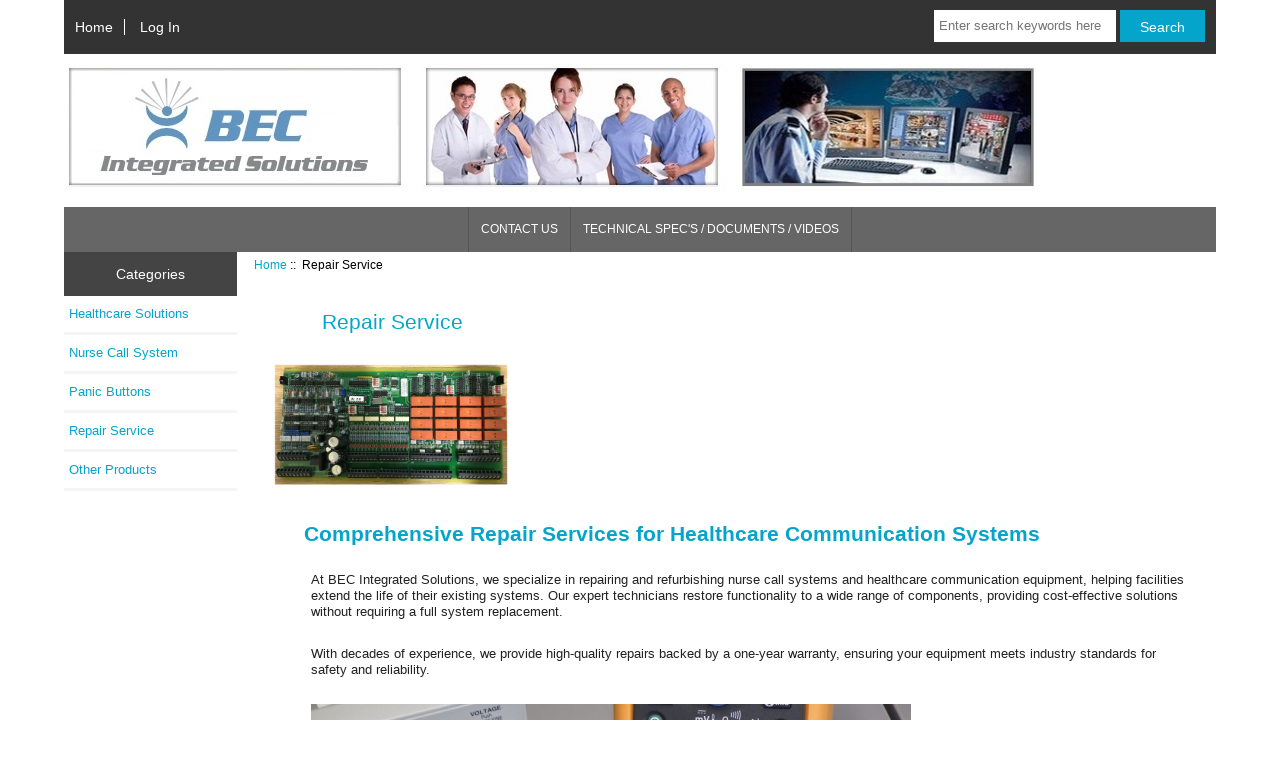

--- FILE ---
content_type: text/html; charset=utf-8
request_url: http://www.becaudio.com/Shop/index.php?main_page=index&cPath=928&zenid=a51414d4825385a73a632403e95fd6ce
body_size: 7525
content:
<!DOCTYPE html>
<html dir="ltr" lang="en">
  <head>
  <meta charset="utf-8">
  <title>Nurse Call Repairs | Patient Hospital Bed Repairs</title>
  <meta name="keywords" content="Nurse Call Repairs, Patient bed repair, Hospital Bed Repairs, Anacom, MedTek, Rauland Borg, TekTone, Zettler, Hill-Rom, Jeron, Stryker, Tyco, Lifts Parts Repair Service" />
  <meta name="description" content="BEC’s  Anacom MedTek, Rauland Borg, TekTone, Hill Rom, Stryker, American Zettler, Tyco  &amp; Patient Beds / Lifts Parts Repair Service When your nurse call system or other healthcare equipment parts such as patient beds or patient lifts are in need of a tune-up or repair, contact BEC’s Healthcare System Repair Service experts." />
  <meta name="author" content="BEC Integrated Solutions, LLC" />
  <meta name="generator" content="BEC Audio" />

  <meta name="viewport" content="width=device-width, initial-scale=1, user-scalable=yes"/>


  <base href="https://www.becaudio.com/Shop/" />
  <link rel="canonical" href="https://www.becaudio.com/Shop/index.php?main_page=index&amp;cPath=928" />

<link rel="stylesheet" type="text/css" href="includes/templates/responsive_classic/css/stylesheet.css" />
<link rel="stylesheet" type="text/css" href="includes/templates/responsive_classic/css/stylesheet_colors.css" />
<link rel="stylesheet" type="text/css" href="includes/templates/responsive_classic/css/stylesheet_css_buttons.css" />
<link rel="stylesheet" type="text/css" media="print" href="includes/templates/responsive_classic/css/print_stylesheet.css" />

<script type="text/javascript">window.jQuery || document.write(unescape('%3Cscript type="text/javascript" src="//code.jquery.com/jquery-1.12.0.min.js"%3E%3C/script%3E'));</script>
<script type="text/javascript">window.jQuery || document.write(unescape('%3Cscript type="text/javascript" src="includes/templates/responsive_classic/jscript/jquery.min.js"%3E%3C/script%3E'));</script>

<script type="text/javascript" src="includes/templates/responsive_classic/jscript/jscript_matchHeight-min.js"></script>
<script type="text/javascript"><!--//<![CDATA[
if (typeof zcJS == "undefined" || !zcJS) {
  window.zcJS = { name: 'zcJS', version: '0.1.0.0' };
};

zcJS.ajax = function (options) {
  options.url = options.url.replace("&amp;", unescape("&amp;"));
  var deferred = jQuery.Deferred(function (d) {
      var securityToken = '57035f3cabaa7ce5a2b3721300b0c8ba';
      var defaults = {
          cache: false,
          type: 'POST',
          traditional: true,
          dataType: 'json',
          timeout: 5000,
          data: jQuery.extend(true,{
            securityToken: securityToken
        }, options.data)
      },
      settings = jQuery.extend(true, {}, defaults, options);
      if (typeof(console.log) == 'function') {
          console.log( settings );
      }

      d.done(settings.success);
      d.fail(settings.error);
      d.done(settings.complete);
      var jqXHRSettings = jQuery.extend(true, {}, settings, {
          success: function (response, textStatus, jqXHR) {
            d.resolve(response, textStatus, jqXHR);
          },
          error: function (jqXHR, textStatus, errorThrown) {
              if (window.console) {
                if (typeof(console.log) == 'function') {
                  console.log(jqXHR);
                }
              }
              d.reject(jqXHR, textStatus, errorThrown);
          },
          complete: d.resolve
      });
      jQuery.ajax(jqXHRSettings);
   }).fail(function(jqXHR, textStatus, errorThrown) {
   var response = jqXHR.getResponseHeader('status');
   var responseHtml = jqXHR.responseText;
   var contentType = jqXHR.getResponseHeader("content-type");
   switch (response)
     {
       case '403 Forbidden':
         var jsonResponse = JSON.parse(jqXHR.responseText);
         var errorType = jsonResponse.errorType;
         switch (errorType)
         {
           case 'ADMIN_BLOCK_WARNING':
           break;
           case 'AUTH_ERROR':
           break;
           case 'SECURITY_TOKEN':
           break;

           default:
             alert('An Internal Error of type '+errorType+' was received while processing an ajax call. The action you requested could not be completed.');
         }
       break;
       default:
        if (jqXHR.status === 200) {
            if (contentType.toLowerCase().indexOf("text/html") >= 0) {
                document.open();
                document.write(responseHtml);
                document.close();
            }
         }
     }
   });

  var promise = deferred.promise();
  return promise;
};
zcJS.timer = function (options) {
  var defaults = {
    interval: 10000,
    startEvent: null,
    intervalEvent: null,
    stopEvent: null

},
  settings = jQuery.extend(true, {}, defaults, options);

  var enabled = new Boolean(false);
  var timerId = 0;
  var mySelf;
  this.Start = function()
  {
      this.enabled = new Boolean(true);

      mySelf = this;
      mySelf.settings = settings;
      if (mySelf.enabled)
      {
          mySelf.timerId = setInterval(
          function()
          {
              if (mySelf.settings.intervalEvent)
              {
                mySelf.settings.intervalEvent(mySelf);
              }
          }, mySelf.settings.interval);
          if (mySelf.settings.startEvent)
          {
            mySelf.settings.startEvent(mySelf);
          }
      }
  };
  this.Stop = function()
  {
    mySelf.enabled = new Boolean(false);
    clearInterval(mySelf.timerId);
    if (mySelf.settings.stopEvent)
    {
      mySelf.settings.stopEvent(mySelf);
    }
  };
};

//]] --></script>


<script type="text/javascript"><!--//

(function($) {
$(document).ready(function() {

$('#contentMainWrapper').addClass('onerow-fluid');
 $('#mainWrapper').css({
     'max-width': '100%',
     'margin': 'auto'
 });
 $('#headerWrapper').css({
     'max-width': '100%',
     'margin': 'auto'
 });
 $('#navSuppWrapper').css({
     'max-width': '100%',
     'margin': 'auto'
 });


$('.leftBoxContainer').css('width', '');
$('.rightBoxContainer').css('width', '');
$('#mainWrapper').css('margin', 'auto');

$('a[href="#top"]').click(function(){
$('html, body').animate({scrollTop:0}, 'slow');
return false;
});

$(".categoryListBoxContents").click(function() {
window.location = $(this).find("a").attr("href"); 
return false;
});

$('.centeredContent').matchHeight();
$('.specialsListBoxContents').matchHeight();
$('.centerBoxContentsAlsoPurch').matchHeight();
$('.categoryListBoxContents').matchHeight();

$('.no-fouc').removeClass('no-fouc');
});

}) (jQuery);

//--></script>


<link rel="stylesheet" type="text/css" href="includes/templates/responsive_classic/css/responsive.css" /><link rel="stylesheet" type="text/css" href="includes/templates/responsive_classic/css/responsive_default.css" />  <script type="text/javascript">document.documentElement.className = 'no-fouc';</script>
  <link rel="stylesheet" type="text/css" href="//maxcdn.bootstrapcdn.com/font-awesome/4.5.0/css/font-awesome.min.css" />
</head>


<body id="indexBody">



<div id="mainWrapper">



<!--bof-header logo and navigation display-->

<div id="headerWrapper">

<!--bof navigation display-->
<div id="navMainWrapper" class="group onerow-fluid">

<div id="navMain">
  <ul class="back">
    <li><a href="https://www.becaudio.com/Shop/">Home</a></li>
    <li class="last"><a href="https://www.becaudio.com/Shop/index.php?main_page=login">Log In</a></li>

  </ul>
<div id="navMainSearch" class="forward"><form name="quick_find_header" action="https://www.becaudio.com/Shop/index.php?main_page=advanced_search_result" method="get"><input type="hidden" name="main_page" value="advanced_search_result" /><input type="hidden" name="search_in_description" value="1" /><input type="text" name="keyword" size="6" maxlength="30" style="width: 100px" placeholder="Enter search keywords here" onfocus="if (this.value == 'Enter search keywords here') this.value = '';" onblur="if (this.value == '') this.value = 'Enter search keywords here';" />&nbsp;<input class="cssButton submit_button button  button_search" onmouseover="this.className='cssButtonHover  button_search button_searchHover'" onmouseout="this.className='cssButton submit_button button  button_search'" type="submit" value="Search" /></form></div>
</div>
</div>
<!--eof navigation display-->


<!--bof branding display-->
<div id="logoWrapper" class="group onerow-fluid">
    <div id="logo"><a href="https://www.becaudio.com/Shop/"><img src="includes/templates/responsive_classic/images/BecAudio_Logo.png" alt="BEC Audio supports Cornell Nurse Call, Wireless Nurse Call, Emergency Call System, Intercom Systems, Area of Rescue [home link]" title=" BEC Audio supports Cornell Nurse Call, Wireless Nurse Call, Emergency Call System, Intercom Systems, Area of Rescue [home link] " width="981" height="129" /></a>  </div>
</div>

<!--eof branding display-->
<!--eof header logo and navigation display-->


<!--bof optional categories tabs navigation display-->
<!--eof optional categories tabs navigation display-->

<!--bof header ezpage links-->
<div id="navEZPagesTop">
  <ul>
    <li><a href="https://www.becaudio.com/Shop/index.php?main_page=page&amp;id=4&amp;chapter=3" target="_blank">CONTACT US</a></li>
    <li><a href="https://becintegrated.com/technical-videos/" target="_blank">TECHNICAL SPEC'S / DOCUMENTS / VIDEOS</a></li>
  </ul>
</div>
<!--eof header ezpage links-->
</div>


<div id="contentMainWrapper">

  <div class="col150">
<!--// bof: categories //-->
<div class="leftBoxContainer" id="categories" style="width: 200px">
<h3 class="leftBoxHeading" id="categoriesHeading">Categories</h3>
<div id="categoriesContent" class="sideBoxContent"><ul class="list-links">
<li><a class="category-top" href="https://www.becaudio.com/Shop/index.php?main_page=index&amp;cPath=162">Healthcare Solutions</a></li>
<li><a class="category-top" href="https://www.becaudio.com/Shop/index.php?main_page=index&amp;cPath=641">Nurse Call System</a></li>
<li><a class="category-top" href="https://www.becaudio.com/Shop/index.php?main_page=index&amp;cPath=1382">Panic Buttons</a></li>
<li><a class="category-top" href="https://www.becaudio.com/Shop/index.php?main_page=index&amp;cPath=928"><span class="category-subs-parent">Repair Service</span></a></li>
<li><a class="category-top" href="https://www.becaudio.com/Shop/index.php?main_page=index&amp;cPath=1421">Other Products</a></li>

</ul></div></div>
<!--// eof: categories //-->

  </div>


  <div class="col820">

<!-- bof  breadcrumb -->
    <div id="navBreadCrumb">  <a href="https://www.becaudio.com/Shop/">Home</a>&nbsp;::&nbsp;
Repair Service
</div>
<!-- eof breadcrumb -->


<!-- bof upload alerts -->
<!-- eof upload alerts -->

<div class="centerColumn" id="indexCategories">

<div id="cat-top" class="group">
<div id="cat-left" class="back">
<h1 id="indexCategoriesHeading">Repair Service</h1>


<div id="categoryImgListing" class="categoryImg"><img src="images/56060020-1.jpg" alt="" width="270" height="143" /></div>



</div>




<div id="categoryDescription" class="catDescContent"><h1>
	Comprehensive Repair Services for Healthcare Communication Systems</h1>
<p style="color: rgb(34, 34, 34); font-family: Arial, Helvetica, sans-serif; font-size: small; font-style: normal; font-variant-ligatures: normal; font-variant-caps: normal; font-weight: 400; letter-spacing: normal; orphans: 2; text-align: start; text-indent: 0px; text-transform: none; widows: 2; word-spacing: 0px; -webkit-text-stroke-width: 0px; white-space: normal; background-color: rgb(255, 255, 255); text-decoration-thickness: initial; text-decoration-style: initial; text-decoration-color: initial;">
	At BEC Integrated Solutions, we specialize in repairing and refurbishing nurse call systems and healthcare communication equipment, helping facilities extend the life of their existing systems. Our expert technicians restore functionality to a wide range of components, providing cost-effective solutions without requiring a full system replacement.</p>
<p style="color: rgb(34, 34, 34); font-family: Arial, Helvetica, sans-serif; font-size: small; font-style: normal; font-variant-ligatures: normal; font-variant-caps: normal; font-weight: 400; letter-spacing: normal; orphans: 2; text-align: start; text-indent: 0px; text-transform: none; widows: 2; word-spacing: 0px; -webkit-text-stroke-width: 0px; white-space: normal; background-color: rgb(255, 255, 255); text-decoration-thickness: initial; text-decoration-style: initial; text-decoration-color: initial;">
	With decades of experience, we provide high-quality repairs backed by a one-year warranty, ensuring your equipment meets industry standards for safety and reliability.</p>
<p style="color: rgb(34, 34, 34); font-family: Arial, Helvetica, sans-serif; font-size: small; font-style: normal; font-variant-ligatures: normal; font-variant-caps: normal; font-weight: 400; letter-spacing: normal; orphans: 2; text-align: start; text-indent: 0px; text-transform: none; widows: 2; word-spacing: 0px; -webkit-text-stroke-width: 0px; white-space: normal; background-color: rgb(255, 255, 255); text-decoration-thickness: initial; text-decoration-style: initial; text-decoration-color: initial;">
	<img alt="BEC Nurse Call System Repair Service for Rauland Borg" src="https://s3.amazonaws.com/zcom-media/sites/a0iE000000FHX46IAH/media/mediamanager/repair_service.jpeg" style="width: 600px; height: 400px;" /></p>
<h2>
	Nurse Call System &amp; Healthcare Equipment Repairs</h2>
<p style="color: rgb(34, 34, 34); font-family: Arial, Helvetica, sans-serif; font-size: small; font-style: normal; font-variant-ligatures: normal; font-variant-caps: normal; font-weight: 400; letter-spacing: normal; orphans: 2; text-align: start; text-indent: 0px; text-transform: none; widows: 2; word-spacing: 0px; -webkit-text-stroke-width: 0px; white-space: normal; background-color: rgb(255, 255, 255); text-decoration-thickness: initial; text-decoration-style: initial; text-decoration-color: initial;">
	We repair a wide range of wired and wireless nurse call system components, including:</p>
<p style="color: rgb(34, 34, 34); font-family: Arial, Helvetica, sans-serif; font-size: small; font-style: normal; font-variant-ligatures: normal; font-variant-caps: normal; font-weight: 400; letter-spacing: normal; orphans: 2; text-align: start; text-indent: 0px; text-transform: none; widows: 2; word-spacing: 0px; -webkit-text-stroke-width: 0px; white-space: normal; background-color: rgb(255, 255, 255); text-decoration-thickness: initial; text-decoration-style: initial; text-decoration-color: initial;">
	<img alt="?" aria-label="?" class="an1" data-emoji="?" draggable="false" src="https://fonts.gstatic.com/s/e/notoemoji/16.0/2714/32.png" style="height: 1.2em; width: 1.2em; vertical-align: middle;" /><span>&nbsp;</span>Rauland Borg</p>
<p style="color: rgb(34, 34, 34); font-family: Arial, Helvetica, sans-serif; font-size: small; font-style: normal; font-variant-ligatures: normal; font-variant-caps: normal; font-weight: 400; letter-spacing: normal; orphans: 2; text-align: start; text-indent: 0px; text-transform: none; widows: 2; word-spacing: 0px; -webkit-text-stroke-width: 0px; white-space: normal; background-color: rgb(255, 255, 255); text-decoration-thickness: initial; text-decoration-style: initial; text-decoration-color: initial;">
	<img alt="?" aria-label="?" class="an1" data-emoji="?" draggable="false" src="https://fonts.gstatic.com/s/e/notoemoji/16.0/2714/32.png" style="height: 1.2em; width: 1.2em; vertical-align: middle;" /><span>&nbsp;</span>Ascom</p>
<p style="color: rgb(34, 34, 34); font-family: Arial, Helvetica, sans-serif; font-size: small; font-style: normal; font-variant-ligatures: normal; font-variant-caps: normal; font-weight: 400; letter-spacing: normal; orphans: 2; text-align: start; text-indent: 0px; text-transform: none; widows: 2; word-spacing: 0px; -webkit-text-stroke-width: 0px; white-space: normal; background-color: rgb(255, 255, 255); text-decoration-thickness: initial; text-decoration-style: initial; text-decoration-color: initial;">
	<img alt="?" aria-label="?" class="an1" data-emoji="?" draggable="false" src="https://fonts.gstatic.com/s/e/notoemoji/16.0/2714/32.png" style="height: 1.2em; width: 1.2em; vertical-align: middle;" /><span>&nbsp;</span>Hill-Rom</p>
<p style="color: rgb(34, 34, 34); font-family: Arial, Helvetica, sans-serif; font-size: small; font-style: normal; font-variant-ligatures: normal; font-variant-caps: normal; font-weight: 400; letter-spacing: normal; orphans: 2; text-align: start; text-indent: 0px; text-transform: none; widows: 2; word-spacing: 0px; -webkit-text-stroke-width: 0px; white-space: normal; background-color: rgb(255, 255, 255); text-decoration-thickness: initial; text-decoration-style: initial; text-decoration-color: initial;">
	<img alt="?" aria-label="?" class="an1" data-emoji="?" draggable="false" src="https://fonts.gstatic.com/s/e/notoemoji/16.0/2714/32.png" style="height: 1.2em; width: 1.2em; vertical-align: middle;" /><span>&nbsp;</span>Durant</p>
<p style="color: rgb(34, 34, 34); font-family: Arial, Helvetica, sans-serif; font-size: small; font-style: normal; font-variant-ligatures: normal; font-variant-caps: normal; font-weight: 400; letter-spacing: normal; orphans: 2; text-align: start; text-indent: 0px; text-transform: none; widows: 2; word-spacing: 0px; -webkit-text-stroke-width: 0px; white-space: normal; background-color: rgb(255, 255, 255); text-decoration-thickness: initial; text-decoration-style: initial; text-decoration-color: initial;">
	<img alt="?" aria-label="?" class="an1" data-emoji="?" draggable="false" src="https://fonts.gstatic.com/s/e/notoemoji/16.0/2714/32.png" style="height: 1.2em; width: 1.2em; vertical-align: middle;" /><span>&nbsp;</span>Rontech</p>
<p style="color: rgb(34, 34, 34); font-family: Arial, Helvetica, sans-serif; font-size: small; font-style: normal; font-variant-ligatures: normal; font-variant-caps: normal; font-weight: 400; letter-spacing: normal; orphans: 2; text-align: start; text-indent: 0px; text-transform: none; widows: 2; word-spacing: 0px; -webkit-text-stroke-width: 0px; white-space: normal; background-color: rgb(255, 255, 255); text-decoration-thickness: initial; text-decoration-style: initial; text-decoration-color: initial;">
	<img alt="?" aria-label="?" class="an1" data-emoji="?" draggable="false" src="https://fonts.gstatic.com/s/e/notoemoji/16.0/2714/32.png" style="height: 1.2em; width: 1.2em; vertical-align: middle;" /><span>&nbsp;</span>TekTone</p>
<p style="color: rgb(34, 34, 34); font-family: Arial, Helvetica, sans-serif; font-size: small; font-style: normal; font-variant-ligatures: normal; font-variant-caps: normal; font-weight: 400; letter-spacing: normal; orphans: 2; text-align: start; text-indent: 0px; text-transform: none; widows: 2; word-spacing: 0px; -webkit-text-stroke-width: 0px; white-space: normal; background-color: rgb(255, 255, 255); text-decoration-thickness: initial; text-decoration-style: initial; text-decoration-color: initial;">
	<img alt="?" aria-label="?" class="an1" data-emoji="?" draggable="false" src="https://fonts.gstatic.com/s/e/notoemoji/16.0/2714/32.png" style="height: 1.2em; width: 1.2em; vertical-align: middle;" /><span>&nbsp;</span>West-Com</p>
<p style="color: rgb(34, 34, 34); font-family: Arial, Helvetica, sans-serif; font-size: small; font-style: normal; font-variant-ligatures: normal; font-variant-caps: normal; font-weight: 400; letter-spacing: normal; orphans: 2; text-align: start; text-indent: 0px; text-transform: none; widows: 2; word-spacing: 0px; -webkit-text-stroke-width: 0px; white-space: normal; background-color: rgb(255, 255, 255); text-decoration-thickness: initial; text-decoration-style: initial; text-decoration-color: initial;">
	<img alt="?" aria-label="?" class="an1" data-emoji="?" draggable="false" src="https://fonts.gstatic.com/s/e/notoemoji/16.0/2714/32.png" style="height: 1.2em; width: 1.2em; vertical-align: middle;" /><span>&nbsp;</span>Cornell</p>
<p style="color: rgb(34, 34, 34); font-family: Arial, Helvetica, sans-serif; font-size: small; font-style: normal; font-variant-ligatures: normal; font-variant-caps: normal; font-weight: 400; letter-spacing: normal; orphans: 2; text-align: start; text-indent: 0px; text-transform: none; widows: 2; word-spacing: 0px; -webkit-text-stroke-width: 0px; white-space: normal; background-color: rgb(255, 255, 255); text-decoration-thickness: initial; text-decoration-style: initial; text-decoration-color: initial;">
	<img alt="?" aria-label="?" class="an1" data-emoji="?" draggable="false" src="https://fonts.gstatic.com/s/e/notoemoji/16.0/2714/32.png" style="height: 1.2em; width: 1.2em; vertical-align: middle;" /><span>&nbsp;</span>Pillow Speakers</p>
<p style="color: rgb(34, 34, 34); font-family: Arial, Helvetica, sans-serif; font-size: small; font-style: normal; font-variant-ligatures: normal; font-variant-caps: normal; font-weight: 400; letter-spacing: normal; orphans: 2; text-align: start; text-indent: 0px; text-transform: none; widows: 2; word-spacing: 0px; -webkit-text-stroke-width: 0px; white-space: normal; background-color: rgb(255, 255, 255); text-decoration-thickness: initial; text-decoration-style: initial; text-decoration-color: initial;">
	<img alt="?" aria-label="?" class="an1" data-emoji="?" draggable="false" src="https://fonts.gstatic.com/s/e/notoemoji/16.0/2714/32.png" style="height: 1.2em; width: 1.2em; vertical-align: middle;" /><span>&nbsp;</span>Call Cords, Stations &amp; Other Accessories</p>
<p style="color: rgb(34, 34, 34); font-family: Arial, Helvetica, sans-serif; font-size: small; font-style: normal; font-variant-ligatures: normal; font-variant-caps: normal; font-weight: 400; letter-spacing: normal; orphans: 2; text-align: start; text-indent: 0px; text-transform: none; widows: 2; word-spacing: 0px; -webkit-text-stroke-width: 0px; white-space: normal; background-color: rgb(255, 255, 255); text-decoration-thickness: initial; text-decoration-style: initial; text-decoration-color: initial;">
	Our repair services help facilities reduce costs by extending the usability of existing equipment. We work with hospitals, nursing homes, and medical centers worldwide to ensure their communication systems remain fully functional.</p>
<h2>
	Pre-Owned &amp; Discontinued Healthcare Parts</h2>
<p style="color: rgb(34, 34, 34); font-family: Arial, Helvetica, sans-serif; font-size: small; font-style: normal; font-variant-ligatures: normal; font-variant-caps: normal; font-weight: 400; letter-spacing: normal; orphans: 2; text-align: start; text-indent: 0px; text-transform: none; widows: 2; word-spacing: 0px; -webkit-text-stroke-width: 0px; white-space: normal; background-color: rgb(255, 255, 255); text-decoration-thickness: initial; text-decoration-style: initial; text-decoration-color: initial;">
	Finding replacement parts for discontinued systems can be challenging. At BEC Integrated Solutions, we source and supply pre-owned, refurbished, and hard-to-find components for nurse call systems and other healthcare communication equipment.</p>
<p style="color: rgb(34, 34, 34); font-family: Arial, Helvetica, sans-serif; font-size: small; font-style: normal; font-variant-ligatures: normal; font-variant-caps: normal; font-weight: 400; letter-spacing: normal; orphans: 2; text-align: start; text-indent: 0px; text-transform: none; widows: 2; word-spacing: 0px; -webkit-text-stroke-width: 0px; white-space: normal; background-color: rgb(255, 255, 255); text-decoration-thickness: initial; text-decoration-style: initial; text-decoration-color: initial;">
	Our inventory includes parts from leading manufacturers no longer in production, helping facilities maintain their current systems without costly upgrades.</p>
<h2>
	Why Choose BEC Integrated Solutions?</h2>
<p style="color: rgb(34, 34, 34); font-family: Arial, Helvetica, sans-serif; font-size: small; font-style: normal; font-variant-ligatures: normal; font-variant-caps: normal; font-weight: 400; letter-spacing: normal; orphans: 2; text-align: start; text-indent: 0px; text-transform: none; widows: 2; word-spacing: 0px; -webkit-text-stroke-width: 0px; white-space: normal; background-color: rgb(255, 255, 255); text-decoration-thickness: initial; text-decoration-style: initial; text-decoration-color: initial;">
	<img alt="?" aria-label="?" class="an1" data-emoji="?" draggable="false" src="https://fonts.gstatic.com/s/e/notoemoji/16.0/2714/32.png" style="height: 1.2em; width: 1.2em; vertical-align: middle;" /><span>&nbsp;</span>Expert Repair Services &ndash; Our technicians specialize in restoring discontinued and modern nurse call system components.</p>
<p style="color: rgb(34, 34, 34); font-family: Arial, Helvetica, sans-serif; font-size: small; font-style: normal; font-variant-ligatures: normal; font-variant-caps: normal; font-weight: 400; letter-spacing: normal; orphans: 2; text-align: start; text-indent: 0px; text-transform: none; widows: 2; word-spacing: 0px; -webkit-text-stroke-width: 0px; white-space: normal; background-color: rgb(255, 255, 255); text-decoration-thickness: initial; text-decoration-style: initial; text-decoration-color: initial;">
	<img alt="?" aria-label="?" class="an1" data-emoji="?" draggable="false" src="https://fonts.gstatic.com/s/e/notoemoji/16.0/2714/32.png" style="height: 1.2em; width: 1.2em; vertical-align: middle;" /><span>&nbsp;</span>Cost-Effective Solutions &ndash; Repairing existing equipment saves money compared to full system replacements.</p>
<p style="color: rgb(34, 34, 34); font-family: Arial, Helvetica, sans-serif; font-size: small; font-style: normal; font-variant-ligatures: normal; font-variant-caps: normal; font-weight: 400; letter-spacing: normal; orphans: 2; text-align: start; text-indent: 0px; text-transform: none; widows: 2; word-spacing: 0px; -webkit-text-stroke-width: 0px; white-space: normal; background-color: rgb(255, 255, 255); text-decoration-thickness: initial; text-decoration-style: initial; text-decoration-color: initial;">
	<img alt="?" aria-label="?" class="an1" data-emoji="?" draggable="false" src="https://fonts.gstatic.com/s/e/notoemoji/16.0/2714/32.png" style="height: 1.2em; width: 1.2em; vertical-align: middle;" /><span>&nbsp;</span>One-Year Warranty &ndash; All repairs are backed by a 12-month warranty for reliability and peace of mind.</p>
<p style="color: rgb(34, 34, 34); font-family: Arial, Helvetica, sans-serif; font-size: small; font-style: normal; font-variant-ligatures: normal; font-variant-caps: normal; font-weight: 400; letter-spacing: normal; orphans: 2; text-align: start; text-indent: 0px; text-transform: none; widows: 2; word-spacing: 0px; -webkit-text-stroke-width: 0px; white-space: normal; background-color: rgb(255, 255, 255); text-decoration-thickness: initial; text-decoration-style: initial; text-decoration-color: initial;">
	<img alt="?" aria-label="?" class="an1" data-emoji="?" draggable="false" src="https://fonts.gstatic.com/s/e/notoemoji/16.0/2714/32.png" style="height: 1.2em; width: 1.2em; vertical-align: middle;" /><span>&nbsp;</span>Global Support &ndash; We serve hospitals and healthcare facilities worldwide, ensuring fast turnaround times on repairs.</p>
<p style="color: rgb(34, 34, 34); font-family: Arial, Helvetica, sans-serif; font-size: small; font-style: normal; font-variant-ligatures: normal; font-variant-caps: normal; font-weight: 400; letter-spacing: normal; orphans: 2; text-align: start; text-indent: 0px; text-transform: none; widows: 2; word-spacing: 0px; -webkit-text-stroke-width: 0px; white-space: normal; background-color: rgb(255, 255, 255); text-decoration-thickness: initial; text-decoration-style: initial; text-decoration-color: initial;">
	<img alt="?" aria-label="?" class="an1" data-emoji="?" draggable="false" src="https://fonts.gstatic.com/s/e/notoemoji/16.0/2714/32.png" style="height: 1.2em; width: 1.2em; vertical-align: middle;" /><span>&nbsp;</span>Government Contracting Approved &ndash; As an approved vendor on SAM.gov, we provide solutions for government-funded healthcare facilities.</p>
<p style="color: rgb(34, 34, 34); font-family: Arial, Helvetica, sans-serif; font-size: small; font-style: normal; font-variant-ligatures: normal; font-variant-caps: normal; font-weight: 400; letter-spacing: normal; orphans: 2; text-align: start; text-indent: 0px; text-transform: none; widows: 2; word-spacing: 0px; -webkit-text-stroke-width: 0px; white-space: normal; background-color: rgb(255, 255, 255); text-decoration-thickness: initial; text-decoration-style: initial; text-decoration-color: initial;">
	Need a repair or replacement part? Contact us today! Our team is ready to help you keep your healthcare communication systems running smoothly.</p>
<p>
	<style type="text/css">
table {  border-collapse: collapse;  width: 100%;  table-layout: fixed  }    td, th {    text-align: left;  padding: 3px;  }  /* Media query for mobile*/    @media only screen and (max-width: 480px) {    .full {    display:block;    width:100%;    }	</style>
</p></div>
<br class="clearBoth" />

</div>


<!-- BOF: Display grid of available sub-categories, if any -->

    <div class="categoryListBoxContents" style="width:33%;"><a href="https://www.becaudio.com/Shop/index.php?main_page=index&amp;cPath=928_929"><img src="images/categories/NCS4010.jpg" alt="Nurse Call System Repairs" title=" Nurse Call System Repairs " width="118" height="114" /><br />Nurse Call System Repairs</a></div>
    <div class="categoryListBoxContents" style="width:33%;"><a href="https://www.becaudio.com/Shop/index.php?main_page=index&amp;cPath=928_930"><img src="images/categories/tnw800-Hill-Rom.jpg" alt="Hospital Bed Repairs" title=" Hospital Bed Repairs " width="123" height="114" /><br />Hospital Bed Repairs</a></div>
    <div class="categoryListBoxContents" style="width:33%;"><a href="https://www.becaudio.com/Shop/index.php?main_page=index&amp;cPath=928_931"><img src="images/product-P600.jpg" alt="Patient Lift Repairs" title=" Patient Lift Repairs " width="152" height="114" /><br />Patient Lift Repairs</a></div>

<!-- EOF: Display grid of available sub-categories -->




<!-- bof: whats_new -->
<!-- eof: whats_new -->



<!-- bof: featured products  -->
<!-- eof: featured products  -->







</div>

  </div>



</div>



<!--bof-navigation display -->
<div id="navSuppWrapper">
<div id="navSupp">
<ul>
<li><a href="https://www.becaudio.com/Shop/">Home</a></li>
  <li><a href="https://www.becaudio.com/Shop/index.php?main_page=page&amp;id=4&amp;chapter=3" target="_blank">CONTACT US</a></li>
  <li><a href="http://www.becaudio.com/Shop/index.php?main_page=site_map">Site Map</a></li>
  <li><a href="https://www.becaudio.com/Shop/index.php?main_page=page&amp;id=8&amp;chapter=2222" target="_blank">Returns Policy</a></li>
  <li><a href="https://www.becaudio.com/Shop/index.php?main_page=page&amp;id=3&amp;chapter=2" target="_blank">Shipping Policy</a></li>
  <li><a href="https://becintegrated.com/technical-videos/" target="_blank">TECHNICAL SPEC'S / DOCUMENTS / VIDEOS</a></li>
</ul>
</div>
</div>
<!--eof-navigation display -->

<!--bof-ip address display -->
<div id="siteinfoIP">Your IP Address is:   3.21.46.236</div>
<!--eof-ip address display -->

<!--bof-banner #5 display -->
<!--eof-banner #5 display -->

<!--bof- site copyright display -->
<div id="siteinfoLegal" class="legalCopyright">Copyright &copy; 2004-2025 <a href="https://www.becaudio.com/Shop/index.php?main_page=index" target="_blank">BEC Integrated Solutions, LLC</a>.
All Rights Reserved Worldwide. Home Audio Plus your Electronic Communications Specialists. Designated trademarks and brands are the property of their respective owners. We are not responsible for typographical or  photographical errors. Prices and specifications are subject to change without notice. Use of this Web site constitutes acceptance of&nbsp; our <a href="http://www.becaudio.com/Shop/index.php?main_page=conditions">Conditions of Use</a> and <a href="http://www.becaudio.com/Shop/index.php?main_page=privacy"> Privacy Notice</a>. Any unauthorized use is a violation of applicable laws.
  <br> Main No. (716)-689-0871, Fax No.(716)-689-0872, <b>Toll free No. (888) 556-3998</b>.</div>
<!--eof- site copyright display -->



<!--BEC chat script-->
 <script type='text/javascript' data-cfasync='false'>window.purechatApi = { l: [], t: [], on: function () { this.l.push(arguments); } }; (function () { var done = false; var script = document.createElement('script'); script.async = true; script.type = 'text/javascript'; script.src = 'https://app.purechat.com/VisitorWidget/WidgetScript'; document.getElementsByTagName('HEAD').item(0).appendChild(script); script.onreadystatechange = script.onload = function (e) { if (!done && (!this.readyState || this.readyState == 'loaded' || this.readyState == 'complete')) { var w = new PCWidget({c: '5edd3324-0ad0-4bfc-b261-fd1fe843ee06', f: true }); done = true; } }; })();</script> 

<!--google-analytics script-->
 <script>
  (function(i,s,o,g,r,a,m){i['GoogleAnalyticsObject']=r;i[r]=i[r]||function(){
  (i[r].q=i[r].q||[]).push(arguments)},i[r].l=1*new Date();a=s.createElement(o),
  m=s.getElementsByTagName(o)[0];a.async=1;a.src=g;m.parentNode.insertBefore(a,m)
  })(window,document,'script','https://www.google-analytics.com/analytics.js','ga');

  ga('create', 'UA-4201685-1', 'auto');
  ga('send', 'pageview');

</script> 
</div>
<!--bof- parse time display -->
<!--eof- parse time display -->
<!--bof- banner #6 display -->
<!--eof- banner #6 display -->




 


</body>
</html>



--- FILE ---
content_type: text/plain
request_url: https://www.google-analytics.com/j/collect?v=1&_v=j102&a=468324115&t=pageview&_s=1&dl=http%3A%2F%2Fwww.becaudio.com%2FShop%2Findex.php%3Fmain_page%3Dindex%26cPath%3D928%26zenid%3Da51414d4825385a73a632403e95fd6ce&ul=en-us%40posix&dt=Nurse%20Call%20Repairs%20%7C%20Patient%20Hospital%20Bed%20Repairs&sr=1280x720&vp=1280x720&_u=IEBAAEABAAAAACAAI~&jid=1750242396&gjid=687989941&cid=1197750907.1764500956&tid=UA-4201685-1&_gid=1442050265.1764500956&_r=1&_slc=1&z=1310976477
body_size: -450
content:
2,cG-EFMCBW4SN0